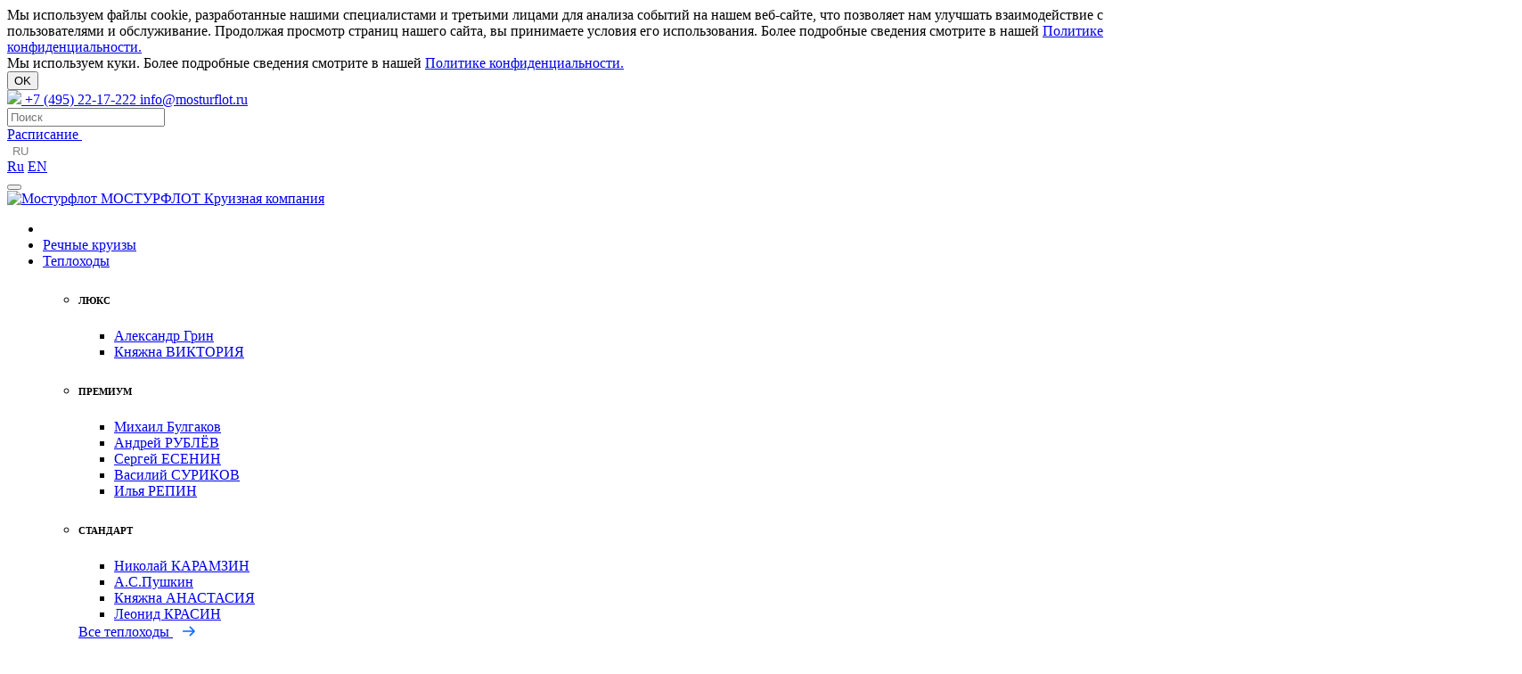

--- FILE ---
content_type: text/html; charset=UTF-8
request_url: https://www.mosturflot.ru/information/service-on-board/pitanie-na-teplokhodakh-kompanii-mosturflot/
body_size: 14006
content:
<!DOCTYPE html>
<html lang="ru">
<head>
    <meta http-equiv="Content-Type" content="text/html; charset=UTF-8" />
<meta name="robots" content="index, follow" />
<meta name="keywords" content="Речные круизы на теплоходе из Москвы и Санкт-Петербурга - речные круизы по России от туроператора - МОСТУРФЛОТ" />
<meta name="description" content="Речные круизы на теплоходе из Москвы и Санкт-Петербурга - речные круизы по России от туроператора - МОСТУРФЛОТ" />
<link href="/bitrix/cache/css/s1/mosturflot/page_dd5f117a31b0ad21eab89f9937575ddb/page_dd5f117a31b0ad21eab89f9937575ddb_v1.css?1757530780425" type="text/css"  rel="stylesheet" />
<link href="/bitrix/cache/css/s1/mosturflot/template_4cc97fd9195bcdf548bd53344c3fe07d/template_4cc97fd9195bcdf548bd53344c3fe07d_v1.css?17575307601320" type="text/css"  data-template-style="true" rel="stylesheet" />
<script>if(!window.BX)window.BX={};if(!window.BX.message)window.BX.message=function(mess){if(typeof mess==='object'){for(let i in mess) {BX.message[i]=mess[i];} return true;}};</script>
<script>(window.BX||top.BX).message({"JS_CORE_LOADING":"Загрузка...","JS_CORE_NO_DATA":"- Нет данных -","JS_CORE_WINDOW_CLOSE":"Закрыть","JS_CORE_WINDOW_EXPAND":"Развернуть","JS_CORE_WINDOW_NARROW":"Свернуть в окно","JS_CORE_WINDOW_SAVE":"Сохранить","JS_CORE_WINDOW_CANCEL":"Отменить","JS_CORE_WINDOW_CONTINUE":"Продолжить","JS_CORE_H":"ч","JS_CORE_M":"м","JS_CORE_S":"с","JSADM_AI_HIDE_EXTRA":"Скрыть лишние","JSADM_AI_ALL_NOTIF":"Показать все","JSADM_AUTH_REQ":"Требуется авторизация!","JS_CORE_WINDOW_AUTH":"Войти","JS_CORE_IMAGE_FULL":"Полный размер"});</script>

<script src="/bitrix/js/main/core/core.min.js?1752824127230432"></script>

<script>BX.Runtime.registerExtension({"name":"main.core","namespace":"BX","loaded":true});</script>
<script>BX.setJSList(["\/bitrix\/js\/main\/core\/core_ajax.js","\/bitrix\/js\/main\/core\/core_promise.js","\/bitrix\/js\/main\/polyfill\/promise\/js\/promise.js","\/bitrix\/js\/main\/loadext\/loadext.js","\/bitrix\/js\/main\/loadext\/extension.js","\/bitrix\/js\/main\/polyfill\/promise\/js\/promise.js","\/bitrix\/js\/main\/polyfill\/find\/js\/find.js","\/bitrix\/js\/main\/polyfill\/includes\/js\/includes.js","\/bitrix\/js\/main\/polyfill\/matches\/js\/matches.js","\/bitrix\/js\/ui\/polyfill\/closest\/js\/closest.js","\/bitrix\/js\/main\/polyfill\/fill\/main.polyfill.fill.js","\/bitrix\/js\/main\/polyfill\/find\/js\/find.js","\/bitrix\/js\/main\/polyfill\/matches\/js\/matches.js","\/bitrix\/js\/main\/polyfill\/core\/dist\/polyfill.bundle.js","\/bitrix\/js\/main\/core\/core.js","\/bitrix\/js\/main\/polyfill\/intersectionobserver\/js\/intersectionobserver.js","\/bitrix\/js\/main\/lazyload\/dist\/lazyload.bundle.js","\/bitrix\/js\/main\/polyfill\/core\/dist\/polyfill.bundle.js","\/bitrix\/js\/main\/parambag\/dist\/parambag.bundle.js"]);
</script>
<script>(window.BX||top.BX).message({"LANGUAGE_ID":"ru","FORMAT_DATE":"DD.MM.YYYY","FORMAT_DATETIME":"DD.MM.YYYY HH:MI:SS","COOKIE_PREFIX":"BITRIX_SM","SERVER_TZ_OFFSET":"10800","UTF_MODE":"Y","SITE_ID":"s1","SITE_DIR":"\/","USER_ID":"","SERVER_TIME":1763293612,"USER_TZ_OFFSET":0,"USER_TZ_AUTO":"Y","bitrix_sessid":"08cc53c81c3012693ff98fe0be969513"});</script>


<script>BX.setJSList(["\/local\/templates\/mosturflot\/components\/bitrix\/menu\/top\/script.js","\/local\/components\/mosturflot\/form\/templates\/subscribe\/script.js"]);</script>
<script>BX.setCSSList(["\/local\/templates\/mosturflot\/components\/bitrix\/news\/service-on-board\/bitrix\/news.detail\/.default\/style.css","\/local\/templates\/mosturflot\/styles.css"]);</script>
<script>
					(function () {
						"use strict";

						var counter = function ()
						{
							var cookie = (function (name) {
								var parts = ("; " + document.cookie).split("; " + name + "=");
								if (parts.length == 2) {
									try {return JSON.parse(decodeURIComponent(parts.pop().split(";").shift()));}
									catch (e) {}
								}
							})("BITRIX_CONVERSION_CONTEXT_s1");

							if (cookie && cookie.EXPIRE >= BX.message("SERVER_TIME"))
								return;

							var request = new XMLHttpRequest();
							request.open("POST", "/bitrix/tools/conversion/ajax_counter.php", true);
							request.setRequestHeader("Content-type", "application/x-www-form-urlencoded");
							request.send(
								"SITE_ID="+encodeURIComponent("s1")+
								"&sessid="+encodeURIComponent(BX.bitrix_sessid())+
								"&HTTP_REFERER="+encodeURIComponent(document.referrer)
							);
						};

						if (window.frameRequestStart === true)
							BX.addCustomEvent("onFrameDataReceived", counter);
						else
							BX.ready(counter);
					})();
				</script>



<script  src="/bitrix/cache/js/s1/mosturflot/template_9721c3ee479b22da78fb527228455482/template_9721c3ee479b22da78fb527228455482_v1.js?17575307603313"></script>

    <meta name="viewport" content="width=device-width, initial-scale=1.0">
    <meta name="msapplication-TileColor" content="#FFFFFF">
    <meta name="msapplication-TileImage" content="/favicon144.png">
    <meta name="yandex-verification" content="fee7bfba48fd854b"/>
    <link rel="icon" type="image/x-icon" href="/favicon.ico">
    <link rel="icon" type="image/x-icon" sizes="16x16 32x32" href="/favicon.ico">
    <!-- Chrome for Android -->
    <link rel="icon" sizes="192x192" href="/favicon192.png">
    <!-- For iPhone 6+ downscaled for other devices -->
    <link rel="apple-touch-icon" sizes="180x180" href="/favicon180.png">
    <title>Питание на теплоходах компании «Мостурфлот»</title>
        <script defer
            src="/local/mosturflot-frontend/dist/public/js/plugins.js?v=1762953872"></script>
    <script defer
            src="/local/mosturflot-frontend/dist/public/js/chunk-vendors.js?v=1762953872"></script>
    <script defer src="/local/mosturflot-frontend/dist/public/js/main.js?v=1762953872"></script>
    </head>
<body>
  <script>
      // window.onload = function () {
      //     let preloaderEl = document.getElementById('mtf__preloader');
      //     preloaderEl.classList.add('preloader__hidden');
      //     preloaderEl.classList.remove('preloader__visible');
      // }
      document.addEventListener("DOMContentLoaded", () => {
          let privacyPolicy = document.getElementById('privacyPolicy');
          if(privacyPolicy){
              privacyPolicy.style.display = 'block';
          }
          if (localStorage.getItem('privacyPolicy')) {
              privacyPolicy.style.display = 'none'
          } else {
              let btnCookie = document.getElementById('btn_cookiesID');
              btnCookie.addEventListener('click', () => {
                  localStorage.setItem('privacyPolicy', true);
                  privacyPolicy.style.display = 'none'
              })
          }
      })
  </script>
  <!--<div id="mtf__preloader" class="preloader__visible"></div>-->
    <div data-nosnippet="true" class="policy__document" id="privacyPolicy" style="display: none">
        <noindex>
            <div class="container-fluid content__cookies">
            <div class="cookies__text">
                Мы используем файлы cookie, разработанные нашими специалистами и третьими лицами для анализа событий
                на нашем веб-сайте, что позволяет нам улучшать взаимодействие с пользователями и обслуживание. Продолжая
                просмотр
                страниц нашего сайта, вы принимаете условия его использования. Более подробные сведения смотрите в нашей
                <a href="https://wp.mosturflot.ru/privacy-policy"
                   class="link__cookies"
                   target="_blank"
                   rel="noopener noreferrer"
                >
                    Политике конфиденциальности.
                </a>
            </div>
            <div class="cookies__mob">
                Мы используем куки. Более подробные сведения смотрите в нашей
                <a href="https://wp.mosturflot.ru/privacy-policy" class="link__cookies" target="_blank"
                   rel="noopener noreferrer">
                  Политике конфиденциальности.
                </a>
            </div>
              <div class="button_cookies">
                <button id="btn_cookiesID" class="btn__cookies" type="button">OK</button>
              </div>
            </div>
        </noindex>
    </div>
  <header class="header  w-100 d-flex align-items-center  header__white">
    <nav class="navbar navbar-expand-lg w-100">
      <div class="d-flex flex-column w-100" id="mainMenu">
        <div class="menu__top bg-white d-inline-flex w-100 justify-content-center align-items-center"
             id="topMenu">
          <div class="d-flex w-100 justify-content-lg-between align-items-center">
            <div class="d-inline-flex align-items-sm-center search-menu__call" id="topMenuLeft">
              <a class="navbar__link" href="tel:+7 (495) 22-17-222">
                <img class="d-lg-none"
                     src="/local/mosturflot-frontend/src/assets/img/header-new/phone-icon.svg">
                <span class="fs-sm-11 mr-sm-9 d-none d-lg-flex text-nowrap">+7 (495) 22-17-222</span>
                            </a>
                            <a class="navbar__link mr-sm-9 fs-sm-11 d-none d-lg-flex"
                               href="mailto: info@mosturflot.ru">info@mosturflot.ru</a>
                            <div class="temp__message align-items-center d-none d-md-none d-xl-flex topMainMenuTemp" id="topMenu">
                            </div>
                        </div>
                        <div class="d-inline-flex align-items-sm-center" id="topMenuRight">
                            <div class="search-wrap mr-sm-9">
                                <form class="h-100" action="/search/" method="GET">
                                    <input type="text" name="q" class="search-input" placeholder="Поиск">
                                </form>
                                <span class="fa fa-search"></span>
                            </div>
                            <a href="/river-cruises/" class="navbar__link fs-sm-11 d-flex mr-sm-9 align-items-center"
                               id="scheduleMenu">
                                Расписание                                <img style="width: 12px; height: 12px; margin-left: 6px"
                                     src="/local/mosturflot-frontend/src/assets/img/header-new/schedule-icon.svg">
                            </a>
                            <link href='/local/mosturflot-frontend/dist/public/css/authForm.css' rel='stylesheet'>
<div id="authFormApp"></div>
<script defer src='/local/mosturflot-frontend/dist/public/js/authForm.js?v=1762953872'></script>
                            <div class="dropdown d-inline-flex">
                                <button disabled class="navbar__link fs-sm-11 text-uppercase ml-15 align-self-center"
                                        style="background: none;border: none;font-weight: 500; color: gray"
                                        type="button"
                                        id="dropdownLanguage" data-toggle="dropdown" aria-haspopup="true"
                                        aria-expanded="false">
                                    RU                                </button>
                                                                <div class="dropdown-menu dropdown-menu__languages" aria-labelledby="dropdownLanguage">
                                                                            <a class="dropdown-item dropdown-menu__languages-item"
                                           href="/information/service-on-board/pitanie-na-teplokhodakh-kompanii-mosturflot/">Ru</a>
                                                                                <a class="dropdown-item dropdown-menu__languages-item"
                                           href="/en/information/service-on-board/pitanie-na-teplokhodakh-kompanii-mosturflot/">EN</a>
                                                                        </div>
                            </div>
                        </div>
                        <button class="navbar-toggler d-flex d-lg-none p-0 ml-3" type="button" data-toggle="collapse"
                                data-target="#navbarSupportedContent" aria-controls="navbarSupportedContent"
                                aria-expanded="false" aria-label="Toggle navigation" id="burgerButton">
                            <span class="navbar-toggler-icon"></span>
                        </button>
                    </div>
                </div>
<!--                <div class="swiperEffectBackground"></div>-->
                <div class="menu__bottom d-lg-flex d-none align-items-center flex-row justify-content-between w-100"
                     id="bottomMenu">
                    <div class="logoBottom p-0" id="logoBottom">
                        <a class="w-100 navbar-brand d-inline-flex align-items-center search-menu__logo" href="/">
                            <img class="nav__logo-icon" src="/local/mosturflot-frontend/src/assets/img/header/logo.png"
                                 alt="Мостурфлот" height="45">
                            <span class="d-flex flex-column align-items-center">
                        <span class="nav__logo-title">МОСТУРФЛОТ</span>
                        <span class="nav__logo-subtitle">Круизная компания</span>
                    </span>
                        </a>
                    </div>
                  <div class="dropdownBottom p-0 col-9" id="dropdownBottom">
                        
    <ul class="navbar-nav d-inline-flex me-auto mr-sm-0 mb-2 mb-lg-0 w-100 justify-content-between">
        <li id="liSchedule" class="d-flex flex-row justify-content-between px-1 py-3"></li>
	<li class="nav-item dropdown">
        <a class="nav-link  collapsed"  href="/river-cruises/" >Речные круизы</a>
        </li>
	<li class="nav-item dropdown">
        <a class="nav-link dropdown-toggle collapsed"  href="/ships/" id="dropdown-ships" role="button" data-toggle="collapse" data-target="#dropdown01-ships" aria-expanded="false">Теплоходы</a>
                    <div class="wrapperDropDown" id="dropdown01-ships">
        <ul class="dropdown-menu  dropdown-ships" aria-labelledby="dropdown-ships">
	<div class="row pb-2">
    <div class="navigationMenuList">
                    <li>
                <h6 class="dropdown-item dropdown-item-subtitle mb-sm-3">ЛЮКС</h6>
                <ul>
                                            <li>
                            <a class="dropdown-item text-gray fs-sm-8 mb-sm-2  "
                               href="/ships/5/">
                                Александр Грин                            </a>
                        </li>
                                                <li>
                            <a class="dropdown-item text-gray fs-sm-8 mb-sm-2  "
                               href="/ships/3/">
                                Княжна ВИКТОРИЯ                            </a>
                        </li>
                                        </ul>
            </li>
                        <li>
                <h6 class="dropdown-item dropdown-item-subtitle mb-sm-3">ПРЕМИУМ</h6>
                <ul>
                                            <li>
                            <a class="dropdown-item text-gray fs-sm-8 mb-sm-2  "
                               href="/ships/7/">
                                Михаил Булгаков                            </a>
                        </li>
                                                <li>
                            <a class="dropdown-item text-gray fs-sm-8 mb-sm-2  "
                               href="/ships/2/">
                                Андрей РУБЛЁВ                            </a>
                        </li>
                                                <li>
                            <a class="dropdown-item text-gray fs-sm-8 mb-sm-2  "
                               href="/ships/1/">
                                Сергей ЕСЕНИН                            </a>
                        </li>
                                                <li>
                            <a class="dropdown-item text-gray fs-sm-8 mb-sm-2  "
                               href="/ships/8/">
                                Василий СУРИКОВ                            </a>
                        </li>
                                                <li>
                            <a class="dropdown-item text-gray fs-sm-8 mb-sm-2  "
                               href="/ships/9/">
                                Илья РЕПИН                            </a>
                        </li>
                                        </ul>
            </li>
                        <li>
                <h6 class="dropdown-item dropdown-item-subtitle mb-sm-3">СТАНДАРТ</h6>
                <ul>
                                            <li>
                            <a class="dropdown-item text-gray fs-sm-8 mb-sm-2  "
                               href="/ships/10/">
                                Николай КАРАМЗИН                            </a>
                        </li>
                                                <li>
                            <a class="dropdown-item text-gray fs-sm-8 mb-sm-2  "
                               href="/ships/12/">
                                А.С.Пушкин                            </a>
                        </li>
                                                <li>
                            <a class="dropdown-item text-gray fs-sm-8 mb-sm-2  "
                               href="/ships/13/">
                                Княжна  АНАСТАСИЯ                            </a>
                        </li>
                                                <li>
                            <a class="dropdown-item text-gray fs-sm-8 mb-sm-2  "
                               href="/ships/14/">
                                Леонид КРАСИН                            </a>
                        </li>
                                        </ul>
            </li>
                            <li style="display: flex; align-items: flex-end">
                    <a class="dropdown-item d-flex align-text-end all-news mt-5" href="/ships/">Все
                        теплоходы
                        <svg width="30" height="16" viewBox="-3 -2 16 16" fill="none"
                             xmlns="http://www.w3.org/2000/svg">
                            <path d="M13.3516 8H1.67751" stroke="#0066FF" stroke-width="1.5" stroke-linecap="round"
                                  stroke-linejoin="round"/>
                            <path d="M9.28595 12.714L14 8L9.28595 3.28595" stroke="#0066FF" stroke-width="1.5"
                                  stroke-linecap="round" stroke-linejoin="round"/>
                        </svg>
                    </a>
                </li>
                <li>

                </li>
                            <li>
                <h6 class="dropdown-item dropdown-item-subtitle mb-sm-3">ВИНТАЖ</h6>
                <ul>
                                            <li>
                            <a class="dropdown-item text-gray fs-sm-8 mb-sm-2  "
                               href="/ships/11/">
                                И.А. КРЫЛОВ                            </a>
                        </li>
                                                <li>
                            <a class="dropdown-item text-gray fs-sm-8 mb-sm-2  "
                               href="/ships/79/">
                                СЕРГЕЙ ОБРАЗЦОВ                            </a>
                        </li>
                                        </ul>
            </li>
                        <li>
                <h6 class="dropdown-item dropdown-item-subtitle mb-sm-3"></h6>
                <ul>
                                            <li>
                            <a class="dropdown-item text-gray fs-sm-8 mb-sm-2  d-none"
                               href="/ships/146/">
                                Как зимуют теплоходы                            </a>
                        </li>
                                        </ul>
            </li>
                    <div class="clearfix"></div>
    </div>
</div>
        </ul>
        </div>
                </li>
	<li class="nav-item dropdown">
        <a class="nav-link  collapsed"  href="/certificates/" >Подарочные сертификаты</a>
        </li>
	<li class="nav-item dropdown">
        <a class="nav-link dropdown-toggle collapsed"  href="/about/" id="dropdown-about" role="button" data-toggle="collapse" data-target="#dropdown01-about" aria-expanded="false">О компании</a>
                    <div class="wrapperDropDown" id="dropdown01-about">
        <ul class="dropdown-menu  dropdown-about" aria-labelledby="dropdown-about">
							<li><a class="dropdown-item" href="/about/">Общие сведения</a></li>
					<li><a class="dropdown-item" href="/about/projects/">Проекты</a></li>
					<li><a class="dropdown-item" href="/about/our-awards/">Наши награды</a></li>
					<li><a class="dropdown-item" href="/about/security/">Безопасность</a></li>
					<li><a class="dropdown-item" href="/about/career/">Карьера</a></li>
					<li><a class="dropdown-item" href="/about/form/">Анкета</a></li>
					<li><a class="dropdown-item" href="/information/reviews/">Отзывы</a></li>
					<li><a class="dropdown-item" href="/about/smi/">СМИ о нас</a></li>
		        </ul>
        </div>
                </li>
	<li class="nav-item dropdown">
        <a class="nav-link dropdown-toggle collapsed"  href="/news/" id="dropdown-news" role="button" data-toggle="collapse" data-target="#dropdown01-news" aria-expanded="false">Новости</a>
                    <div class="wrapperDropDown" id="dropdown01-news">
        <ul class="dropdown-menu  dropdown-news" aria-labelledby="dropdown-news">
	
    <li>
        <a class="sub-menu__item dropdown-news__title" href="/news/priglashaem-v-stsenicheskoe-plavanie-kotoroe-v-2026-godu-pozvolit-vam-stat-zritelem-grandioznogo-pre/">
            Приглашаем в сценическое плавание, которое в 2026 году позволит вам стать зрителем грандиозного представления самой природы!        </a>
        <p class="dropdown-news__date">31 октября 2025</p>
        <hr class="mt-sm-1 mb-sm-2 my-3 bg-gray">    </li>
        <li>
        <a class="sub-menu__item dropdown-news__title" href="/news/priglashaem-v-mini-kruizy-2026-goda/">
            Приглашаем в мини-круизы 2026 года!        </a>
        <p class="dropdown-news__date">28 октября 2025</p>
        <hr class="mt-sm-1 mb-sm-2 my-3 bg-gray">    </li>
        <li>
        <a class="sub-menu__item dropdown-news__title" href="/news/volga-zolotaya-osen-i-muzyka-kotoraya-otzyvaetsya-v-dushe/">
            Волга, золотая осень и музыка, которая отзывается в душе!        </a>
        <p class="dropdown-news__date">11 октября 2025</p>
        <hr class="mt-sm-1 mb-sm-2 my-3 bg-gray">    </li>
        <li>
        <a class="sub-menu__item dropdown-news__title" href="/news/ne-otkladyvayte-mechtu-na-potom-vospolzuytes-vygodoy-rannego-bronirovaniya/">
            Не откладывайте мечту на потом — воспользуйтесь преимуществами раннего бронирования!        </a>
        <p class="dropdown-news__date">24 сентября 2025</p>
            </li>
    <li>
    <a class="dropdown-item all-news mt-4" href="/news/">Все новости</a>
    <a class="dropdown-item all-news mt-4" href="/news/?type=content_news_t2">Изменения в расписании</a>
    <a class="dropdown-item all-news mt-4" href="/news/?type=content_news_t1">Акции</a>
</li>
        </ul>
        </div>
                </li>
	<li class="nav-item dropdown">
        <a class="nav-link dropdown-toggle collapsed" aria-current="page" href="/information/" id="dropdown-informations" role="button" data-toggle="collapse" data-target="#dropdown01-informations" aria-expanded="false">Информация</a>
                    <div class="wrapperDropDown" id="dropdown01-informations">
        <ul class="dropdown-menu  dropdown-informations" aria-labelledby="dropdown-informations">
							<li><a class="dropdown-item" href="/information/service-on-board/pervyy-raz-v-kruiz-sovety-novichkam/">Советы новичкам</a></li>
					<li><a class="dropdown-item" href="/information/about-ships/">О теплоходах</a></li>
					<li><a class="dropdown-item" href="/information/booking-and-payment/">Бронирование и оплата</a></li>
					<li><a class="dropdown-item" href="/information/for-clients/">Клиентам</a></li>
					<li><a class="dropdown-item" href="/information/service-on-board/">Сервис на борту</a></li>
					<li><a class="dropdown-item" href="/information/about-cruises/">О круизах</a></li>
					<li><a class="dropdown-item" href="/information/discounts/">Скидки</a></li>
					<li><a class="dropdown-item" href="/information/for-agents/">Для агентов</a></li>
					<li><a class="dropdown-item" href="/information/service-on-board/korporativnye-kruizy/">Корпоративные круизы</a></li>
					<li><a class="dropdown-item" href="/electronic-scoreboard/">Электронное табло</a></li>
		        </ul>
        </div>
                </li>
	<li class="nav-item dropdown">
        <a class="nav-link dropdown-toggle collapsed"  href="/contacts/" id="dropdown-contacts" role="button" data-toggle="collapse" data-target="#dropdown01-contacts" aria-expanded="false">Контакты</a>
                    <div class="wrapperDropDown" id="dropdown01-contacts">
        <ul class="dropdown-menu  dropdown-contacts" aria-labelledby="dropdown-contacts">
	
    <li><a class="dropdown-item" href="/contacts/ofis-na-belorusskoy/">Офис на Белорусской</a></li>
        <li><a class="dropdown-item" href="/contacts/ofis-na-taganskoy/">Офис на Таганской</a></li>
        <li><a class="dropdown-item" href="/contacts/ofis-v-g-sankt-peterburg/">Офис в Санкт-Петербурге</a></li>
        <li><a class="dropdown-item" href="/contacts/severnyy-rechnoy-vokzal/">Северный речной вокзал</a></li>
        <li><a class="dropdown-item" href="/contacts/yuzhnyy-rechnoy-vokzal/">Южный речной вокзал</a></li>
        <li><a class="dropdown-item" href="/contacts/press-sluzhba/">Пресс-служба</a></li>
    
<li><a class="dropdown-item text-gray" href="mailto:info@mosturflot.ru">info@mosturflot.ru</a></li>

<li>
    <span class="dropdown-item footer__social social">
    <a class="sub-menu__item" href="https://vk.com/mosturflot">
        <svg width="24" height="14" viewBox="0 0 24 14" fill="none" xmlns="http://www.w3.org/2000/svg"><path d="M19.9157 8.028C19.5277 7.538 19.6387 7.32 19.9157 6.882C19.9207 6.877 23.1238 2.451 23.4538 0.95L23.4558 0.949C23.6198 0.402 23.4558 0 22.6628 0H20.0387C19.3707 0 19.0627 0.345 18.8977 0.731C18.8977 0.731 17.5616 3.929 15.6715 6.002C15.0615 6.601 14.7795 6.793 14.4465 6.793C14.2825 6.793 14.0275 6.601 14.0275 6.054V0.949C14.0275 0.293 13.8405 0 13.2875 0H9.16132C8.7423 0 8.49329 0.306 8.49329 0.591C8.49329 1.213 9.43833 1.356 9.53633 3.106V6.903C9.53633 7.735 9.38533 7.888 9.05031 7.888C8.15828 7.888 5.99321 4.677 4.71016 1.002C4.45115 0.289 4.19815 0.000999928 3.52512 0.000999928H0.900031C0.151005 0.000999928 0 0.346 0 0.732C0 1.414 0.892031 4.805 4.14814 9.285C6.31822 12.343 9.37433 14 12.1544 14C13.8255 14 14.0295 13.632 14.0295 12.999C14.0295 10.077 13.8785 9.801 14.7155 9.801C15.1035 9.801 15.7715 9.993 17.3316 11.468C19.1147 13.217 19.4077 14 20.4057 14H23.0298C23.7778 14 24.1568 13.632 23.9388 12.906C23.4398 11.379 20.0677 8.238 19.9157 8.028Z" fill="#6C6C70"></path></svg>    </a>
        <a class="sub-menu__item" href="https://t.me/mosturflot">
        <svg width="17" height="14" viewBox="0 0 17 14" fill="none" xmlns="http://www.w3.org/2000/svg"><path d="M6.67066 9.22694L6.38945 13.1357C6.79179 13.1357 6.96604 12.9649 7.17501 12.7598L9.06134 10.9783L12.97 13.807C13.6869 14.2018 14.1919 13.9939 14.3853 13.1553L16.951 1.27498L16.9517 1.27428C17.179 0.227083 16.5684 -0.182415 15.87 0.0744835L0.789228 5.78015C-0.240005 6.17495 -0.224421 6.74195 0.614266 6.99885L4.46982 8.18394L13.4255 2.64627C13.847 2.37047 14.2302 2.52307 13.915 2.79887L6.67066 9.22694Z" fill="#6C6C70"></path></svg>    </a>
        <a class="sub-menu__item" href="https://youtube.com/mosturflot">
        <svg width="20" height="14" viewBox="0 0 20 14" fill="none" xmlns="http://www.w3.org/2000/svg"><path d="M19.5834 2.19067C19.353 1.33405 18.6776 0.658786 17.8212 0.428126C16.2564 0 9.99749 0 9.99749 0C9.99749 0 3.73878 0 2.17407 0.411894C1.33405 0.64231 0.642188 1.33417 0.411772 2.19067C0 3.75525 0 7 0 7C0 7 0 10.2611 0.411772 11.8093C0.642432 12.6658 1.31757 13.3411 2.17419 13.5718C3.75525 14 9.99773 14 9.99773 14C9.99773 14 16.2564 14 17.8212 13.5881C18.6778 13.3576 19.353 12.6823 19.5837 11.8258C19.9953 10.2611 19.9953 7.01648 19.9953 7.01648C19.9953 7.01648 20.0118 3.75525 19.5834 2.19067ZM8.00478 9.99761V4.00239L13.2094 7L8.00478 9.99761Z" fill="#6C6C70"></path></svg>    </a>
        <a class="sub-menu__item" href="https://ok.ru/mosturflot">
        <svg width="11" height="14" viewBox="0 0 11 14" fill="none" xmlns="http://www.w3.org/2000/svg"><path d="M1.14341 7.51357C0.734745 8.21649 1.19874 8.5525 2.25741 9.1265C3.15741 9.61301 4.40074 9.79093 5.19941 9.86209C4.87208 10.1374 6.37208 8.87508 2.05208 12.511C1.13608 13.2793 2.61074 14.5119 3.52608 13.76L6.00408 11.6687C6.95274 12.4673 7.86208 13.2326 8.48208 13.7629C9.39808 14.5177 10.8721 13.2956 9.96608 12.514C9.89808 12.4574 6.60808 9.69584 6.80874 9.86501C7.61741 9.79384 8.84208 9.60543 9.73141 9.12942L9.73074 9.12884C10.7894 8.55191 11.2534 8.21649 10.8507 7.51357C10.6074 7.11456 9.95141 6.78089 9.07808 7.35781C9.07808 7.35781 7.89875 8.14824 5.99675 8.14824C4.09408 8.14824 2.91541 7.35781 2.91541 7.35781C2.04274 6.77797 1.38408 7.11456 1.14341 7.51357Z" fill="#6C6C70"></path><path d="M5.99538 7.08293C8.31405 7.08293 10.2074 5.49741 10.2074 3.54555C10.2074 1.58552 8.31405 0 5.99538 0C3.67605 0 1.78271 1.58552 1.78271 3.54555C1.78271 5.49741 3.67605 7.08293 5.99538 7.08293ZM5.99538 1.79611C7.13472 1.79611 8.06405 2.57837 8.06405 3.54555C8.06405 4.50456 7.13472 5.28682 5.99538 5.28682C4.85605 5.28682 3.92671 4.50456 3.92671 3.54555C3.92605 2.57779 4.85538 1.79611 5.99538 1.79611Z" fill="#6C6C70"></path></svg>    </a>
    </span>
</li>
        </ul>
        </div>
                </li>
</ul>
                    </div>
                </div>
                <div class="collapse navbar-collapse px-1" id="navbarSupportedContent">
                </div>
            </div>
        </nav>
    </header>
        <div id="basketApp"></div>
    <script defer src='/local/mosturflot-frontend/dist/public/js/basket.js?v=1762953872'></script>
    <main class="compare flex-grow-1 container-mt bg-light-2 main_spa_procedures">
    <section class="container-fluid">
        <div class="breadcrumb__container d-lg-block d-none" itemscope itemtype="http://schema.org/BreadcrumbList"><ol class="breadcrumb">
			<li class="breadcrumb-item" id="bx_breadcrumb_0" itemprop="itemListElement" itemscope itemtype="http://schema.org/ListItem">
				<meta itemprop="position" content="1" />
				<a href="/" title="Главная" itemprop="item">
					<span itemprop="name">Главная</span>
				</a>
			</li>
			<li class="breadcrumb-item" id="bx_breadcrumb_1" itemprop="itemListElement" itemscope itemtype="http://schema.org/ListItem">
				<meta itemprop="position" content="2" />
				<a href="/information/service-on-board/" title="Сервис на борту" itemprop="item">
					<span itemprop="name">Сервис на борту</span>
				</a>
			</li>
			<li class="breadcrumb-item active">
				<span>Питание на теплоходах компании «Мостурфлот»</span>
			</li></ol></div>        <h1 class="title ps-sm-0 ps-3 mb-3 mb-sm-5 mb-lg-9 pt-5 pt-sm-7 mt-12 mt-md-0
        ">
            Питание на теплоходах компании «Мостурфлот»        </h1>
    </section>
    
<section class="container-fluid mt-5 pb-5">
    <div class="row">
        <div class="col-md-12">
                        <h3><br>
<span style="color: #ffffff;"> </span></h3>
<span style="color: #ffffff;"> </span><span style="font-size: 12pt; color: #ffffff;"> </span><span style="color: #ffffff;"> </span>
<p class="has-text-align-right">
	<span style="color: #ffffff;"> </span><span style="font-size: 12pt; color: #ffffff;">Вкусные нотки круиза… </span><span style="color: #ffffff;"> </span>
</p>
<span style="color: #ffffff;"> </span><span style="font-size: 12pt; color: #ffffff;"> </span><figure class="wp-block-image size-large"><br>
<span style="color: #ffffff;"> </span></figure><span style="font-size: 12pt; color: #ffffff;"> </span><span style="color: #ffffff;"> </span>
<p>
	<span style="color: #ffffff;"> </span><span style="font-size: 12pt; color: #ffffff;">Специалистами службы питания ПАО «Московское речное пароходство»&nbsp; разработано огромное число вкусных и разнообразных блюд Русской, Европейской и этнической кухни, специально для приготовления и подачи в ресторанах теплоходов.</span><span style="color: #ffffff;"> </span>
</p>
<span style="color: #ffffff;"> </span><span style="font-size: 12pt; color: #ffffff;"> </span><span style="color: #ffffff;"> </span>
<p>
	<span style="color: #ffffff;"> </span><span style="font-size: 12pt; color: #ffffff;"> Меню единое для всех теплоходов нашей компании одного класса, но сочетание блюд по дням может отличаться в зависимости от продолжительности, сроков круиза и маршрута. В рейсах любой продолжительности на выбор предлагается ассортимент блюд с заказом на следующий день. При подаче меню для выбора блюд на теплоходе Вам также будет предоставлена информация о калорийности каждого блюда. </span><span style="color: #ffffff;"> </span>
</p>
<span style="color: #ffffff;"> </span><span style="font-size: 12pt; color: #ffffff;"> </span><span style="color: #ffffff;"> </span>
<p>
	<span style="color: #ffffff;"> </span><span style="font-size: 12pt; color: #ffffff;">* Если у Вас есть строгое ограничение по диете, пищевая аллергия на некоторые компоненты пищи или религиозные ограничения, предупредите менеджера по продаже путевок и метрдотеля ресторана теплохода. Предлагается также детское меню.</span><span style="color: #ffffff;"> </span>
</p>
<span style="color: #ffffff;"> </span><span style="font-size: 12pt; color: #ffffff;"> </span><span style="color: #ffffff;"> </span>
<ul>
	<li style="color: #ffffff;"><span style="font-size: 12pt;">Услугу </span><span style="font-size: 12pt;"><a href="https://www.mosturflot.ru/information/service-on-board/zavtrak-v-kayutu/">«Завтрак в каюту»</a></span><span style="font-size: 12pt;"> можно заказать на всех теплоходах, за исключением теплоходов класса ВИНТАЖ. На теплоходах класса СТАНДАРТ услуга предоставляется в каютах ЛЮКС и ПОЛУЛЮКС.</span></li>
	<li style="color: #ffffff;"><span style="font-size: 12pt;">«Капитанский ужин» проходит в последний или предпоследний вечер круиза (любой продолжительности). Это наиболее торжественный ужин и на него рекомендуется приходить в вечерней одежде. Капитанский ужин предлагается перед окончанием полного круиза и не предлагается в промежуточных пунктах в случае продажи тура частями.</span><br>
 </li>
	<li style="color: #ffffff;"><span style="font-size: 12pt;">В круизах, проходящих через этно-культурные регионы, национальные республики, в меню включаются блюда из традиционной кухни народов, проживающих в этом регионе.</span></li>
</ul>
<span style="color: #ffffff;"> </span>
<div>
	<span style="color: #ffffff;"> </span><img src="/upload/medialibrary/f18/ni1hd5wbc31orjtmdv9k9cs2i278xfhn/1700_food_1.jpg"><br>
	<span style="color: #ffffff;"> </span>
</div>
<span style="color: #ffffff;"> </span>
<ul>
</ul>
<span style="color: #ffffff;"> </span><span style="font-size: 12pt; color: #ffffff;"> </span><span style="color: #ffffff;"> </span>
<p>
	<span style="color: #ffffff;"> </span><span style="font-size: 12pt; color: #ffffff;">В меню «дней национальной кухни» присутствуют, например, чувашские «шартанчики», «токмач-бульон» — традиционное блюдо гостеприимного татарского застолья, марийский пирог с клюквой «Сукыр кинде» или карельская рыба в молоке «Майтокалакейтто». И еще множество вкусных и необычных национальных кушаний.</span><span style="color: #ffffff;"> </span>
</p>
<span style="color: #ffffff;"> </span><span style="font-size: 12pt; color: #ffffff;"> </span><span style="color: #ffffff;"> </span>
<hr>
<span style="color: #ffffff;"> </span><span style="font-size: 12pt; color: #ffffff;"> </span><span style="color: #ffffff;"> </span>
<p>
	<span style="color: #ffffff;"> </span><span style="font-size: 12pt; color: #ffffff;">В связи с повышенными стандартами питания и подачи блюд в ресторанах на теплоходах класса </span><strong><a href="https://www.mosturflot.ru/riverships"><span style="font-size: 12pt; color: #ffffff;">«ЛЮКС»</span></a><span style="font-size: 12pt; color: #ffffff;"> </span></strong><span style="font-size: 12pt; color: #ffffff;">продолжительность обеда и ужина может быть увеличена до более чем 1 часа.</span><span style="color: #ffffff;"> </span>
</p>
<span style="color: #ffffff;"> </span><span style="font-size: 12pt; color: #ffffff;"> </span><span style="color: #ffffff;"> </span>
<hr>
<span style="color: #ffffff;"> </span><span style="font-size: 12pt; color: #ffffff;"> </span><span style="color: #ffffff;"> </span>
<p>
	<span style="color: #ffffff;"> </span><span style="font-size: 12pt; color: #ffffff;">Комплимент от бармена.</span><span style="color: #ffffff;"> </span>
</p>
<span style="color: #ffffff;"> </span><span style="font-size: 12pt; color: #ffffff;"> </span><span style="color: #ffffff;"> </span>
<p>
	<span style="color: #ffffff;"> </span><span style="font-size: 12pt; color: #ffffff;">На теплоходах классов ЛЮКС, Премиум&nbsp;и Винтаж к каждому ужину Вам будет предложен комплимент от бармена: бокал красного или белого вина, рюмка водки, бокал пива или сока — на Ваш выбор.&nbsp;</span><span style="color: #ffffff;"> </span>
</p>
<span style="color: #ffffff;"> </span><span style="font-size: 12pt; color: #ffffff;"> </span><span style="color: #ffffff;"> </span>
<hr>
<span style="color: #ffffff;"> </span><span style="font-size: 12pt; color: #ffffff;"> </span><span style="color: #ffffff;"> </span>
<p>
	<span style="color: #ffffff;"> </span><span style="font-size: 12pt; color: #ffffff;">Компания оставляет за собой право вносить изменения в организацию питания на борту теплоходов.</span><span style="color: #ffffff;"> </span>
</p>
<span style="color: #ffffff;"> </span><span style="font-size: 12pt; color: #ffffff;"> </span><span style="color: #ffffff;"> </span>
<p class="has-normal-font-size">
 <br>
</p>
 <span style="font-size: 12pt;"> </span>
<div class="wp-block-image">
 <figure class="aligncenter size-large"><br>
 </figure>
</div>
 <span style="font-size: 12pt;"> </span><br>        </div>
    </div>
</section>

    </main>
        <footer class="footer bg-light">
        <div class="container-fluid">
            <div class="row">
                
					            <div class="col-6 col-xl-2">
            <h5 class="footer__title">О компании</h5>
            <div class="footer__menu">
				
						            <a href="/about/" class="footer__menu-link">Общие сведения</a>
				
						            <a href="/about/projects/" class="footer__menu-link">Проекты</a>
				
						            <a href="/about/our-awards/" class="footer__menu-link">Наши награды</a>
				
						            <a href="/about/security/" class="footer__menu-link">Безопасность</a>
				
						            <a href="/about/career/" class="footer__menu-link">Карьера</a>
				
						            <a href="/about/form/" class="footer__menu-link">Анкета</a>
				
						            <a href="/information/reviews/" class="footer__menu-link">Отзывы</a>
				
						            <a href="/about/smi/" class="footer__menu-link">СМИ о нас</a>
				
				            </div>
            </div>
				            <div class="col-6 col-xl-2">
            <h5 class="footer__title">Информация</h5>
            <div class="footer__menu">
				
						            <a href="/information/service-on-board/pervyy-raz-v-kruiz-sovety-novichkam/" class="footer__menu-link">Советы новичкам</a>
				
						            <a href="/information/about-ships/" class="footer__menu-link">О теплоходах</a>
				
						            <a href="/information/booking-and-payment/" class="footer__menu-link">Бронирование и оплата</a>
				
						            <a href="/information/for-clients/" class="footer__menu-link">Клиентам</a>
				
						            <a href="/information/service-on-board/" class="footer__menu-link">Сервис на борту</a>
				
						            <a href="/information/about-cruises/" class="footer__menu-link">О круизах</a>
				
						            <a href="/information/discounts/" class="footer__menu-link">Скидки</a>
				
						            <a href="/information/for-agents/" class="footer__menu-link">Для агентов</a>
				
						            <a href="/information/service-on-board/korporativnye-kruizy/" class="footer__menu-link">Корпоративные круизы</a>
				
						            <a href="/electronic-scoreboard/" class="footer__menu-link">Электронное табло</a>
				
			        </div>
        </div>
	                
<div class="col-12 col-xl-7 order-last order-sm-0">
    <h5 class="footer__title">КОНТАКТЫ</h5>
    <div class="row">
        <div class="col-12 col-sm">
                                <div class="footer__contact">
                        <h6 class="footer__contact-title">
                            Офис на Белорусской                        </h6>
                        <div class="footer__contact-info">
                            <span>ул. 1-я Тверская-Ямская, д.34 </span>
                            <span>
									<a href="" class="link-gray">+7 (495) 22-17-222</a>
								</span>
                            <span>Ежедневно с 09:00 до 21:00 (без обеда).
<br></span>
                        </div>
                    </div>
                                        <div class="footer__contact">
                        <h6 class="footer__contact-title">
                            Офис на Таганской                        </h6>
                        <div class="footer__contact-info">
                            <span>ул. Таганская, д. 2</span>
                            <span>
									<a href="" class="link-gray">+7 (495) 22-17-222</a>
								</span>
                            <span>Ежедневно с 09:00 до 21:00 (без обеда)
<br></span>
                        </div>
                    </div>
                                        <div class="footer__contact">
                        <h6 class="footer__contact-title">
                            Офис в Санкт-Петербурге                        </h6>
                        <div class="footer__contact-info">
                            <span>г. Санкт-Петербург, ул. Маяковского, 2/94</span>
                            <span>
									<a href="" class="link-gray">+7 (812) 22-17-222</a>
								</span>
                            <span>Ежедневно с 09:00 до 21:00 (без обеда)
<br></span>
                        </div>
                    </div>
                            </div>
        <div class="col">
                                <div class="footer__contact">
                        <h6 class="footer__contact-title">
                            Северный речной вокзал                        </h6>
                        <div class="footer__contact-info">
                            <span>Ленинградское шоссе, д. 51</span>
                            <span>
									<a href="" class="link-gray">+7 (495) 22-17-222</a>
								</span>
                            <span>Ежедневно с 09:00 до 21:00 (без обеда)
<br></span>
                        </div>
                    </div>
                                        <div class="footer__contact">
                        <h6 class="footer__contact-title">
                            Южный речной вокзал                        </h6>
                        <div class="footer__contact-info">
                            <span>проспект Андропова, д. 11 к.2</span>
                            <span>
									<a href="" class="link-gray">+7 (495) 22-17-222</a>
								</span>
                            <span>Ежедневно с 09:00 до 20:00 (без обеда)
<br></span>
                        </div>
                    </div>
                                        <div class="footer__contact">
                        <h6 class="footer__contact-title">
                            Пресс-служба                        </h6>
                        <div class="footer__contact-info">
                            <span>
                                 <a href="" class="link-gray"> info@mosturflot.ru</a>
                             </span>
                        </div>
                    </div>
                    
            <div class="footer__contact footer__social social">
                                    <a class="sub-menu__item" href="https://vk.com/mosturflot">
                        <svg width="24" height="14" viewBox="0 0 24 14" fill="none" xmlns="http://www.w3.org/2000/svg"><path d="M19.9157 8.028C19.5277 7.538 19.6387 7.32 19.9157 6.882C19.9207 6.877 23.1238 2.451 23.4538 0.95L23.4558 0.949C23.6198 0.402 23.4558 0 22.6628 0H20.0387C19.3707 0 19.0627 0.345 18.8977 0.731C18.8977 0.731 17.5616 3.929 15.6715 6.002C15.0615 6.601 14.7795 6.793 14.4465 6.793C14.2825 6.793 14.0275 6.601 14.0275 6.054V0.949C14.0275 0.293 13.8405 0 13.2875 0H9.16132C8.7423 0 8.49329 0.306 8.49329 0.591C8.49329 1.213 9.43833 1.356 9.53633 3.106V6.903C9.53633 7.735 9.38533 7.888 9.05031 7.888C8.15828 7.888 5.99321 4.677 4.71016 1.002C4.45115 0.289 4.19815 0.000999928 3.52512 0.000999928H0.900031C0.151005 0.000999928 0 0.346 0 0.732C0 1.414 0.892031 4.805 4.14814 9.285C6.31822 12.343 9.37433 14 12.1544 14C13.8255 14 14.0295 13.632 14.0295 12.999C14.0295 10.077 13.8785 9.801 14.7155 9.801C15.1035 9.801 15.7715 9.993 17.3316 11.468C19.1147 13.217 19.4077 14 20.4057 14H23.0298C23.7778 14 24.1568 13.632 23.9388 12.906C23.4398 11.379 20.0677 8.238 19.9157 8.028Z" fill="#6C6C70"></path></svg>                    </a>
                                        <a class="sub-menu__item" href="https://t.me/mosturflot">
                        <svg width="17" height="14" viewBox="0 0 17 14" fill="none" xmlns="http://www.w3.org/2000/svg"><path d="M6.67066 9.22694L6.38945 13.1357C6.79179 13.1357 6.96604 12.9649 7.17501 12.7598L9.06134 10.9783L12.97 13.807C13.6869 14.2018 14.1919 13.9939 14.3853 13.1553L16.951 1.27498L16.9517 1.27428C17.179 0.227083 16.5684 -0.182415 15.87 0.0744835L0.789228 5.78015C-0.240005 6.17495 -0.224421 6.74195 0.614266 6.99885L4.46982 8.18394L13.4255 2.64627C13.847 2.37047 14.2302 2.52307 13.915 2.79887L6.67066 9.22694Z" fill="#6C6C70"></path></svg>                    </a>
                                        <a class="sub-menu__item" href="https://youtube.com/mosturflot">
                        <svg width="20" height="14" viewBox="0 0 20 14" fill="none" xmlns="http://www.w3.org/2000/svg"><path d="M19.5834 2.19067C19.353 1.33405 18.6776 0.658786 17.8212 0.428126C16.2564 0 9.99749 0 9.99749 0C9.99749 0 3.73878 0 2.17407 0.411894C1.33405 0.64231 0.642188 1.33417 0.411772 2.19067C0 3.75525 0 7 0 7C0 7 0 10.2611 0.411772 11.8093C0.642432 12.6658 1.31757 13.3411 2.17419 13.5718C3.75525 14 9.99773 14 9.99773 14C9.99773 14 16.2564 14 17.8212 13.5881C18.6778 13.3576 19.353 12.6823 19.5837 11.8258C19.9953 10.2611 19.9953 7.01648 19.9953 7.01648C19.9953 7.01648 20.0118 3.75525 19.5834 2.19067ZM8.00478 9.99761V4.00239L13.2094 7L8.00478 9.99761Z" fill="#6C6C70"></path></svg>                    </a>
                                        <a class="sub-menu__item" href="https://ok.ru/mosturflot">
                        <svg width="11" height="14" viewBox="0 0 11 14" fill="none" xmlns="http://www.w3.org/2000/svg"><path d="M1.14341 7.51357C0.734745 8.21649 1.19874 8.5525 2.25741 9.1265C3.15741 9.61301 4.40074 9.79093 5.19941 9.86209C4.87208 10.1374 6.37208 8.87508 2.05208 12.511C1.13608 13.2793 2.61074 14.5119 3.52608 13.76L6.00408 11.6687C6.95274 12.4673 7.86208 13.2326 8.48208 13.7629C9.39808 14.5177 10.8721 13.2956 9.96608 12.514C9.89808 12.4574 6.60808 9.69584 6.80874 9.86501C7.61741 9.79384 8.84208 9.60543 9.73141 9.12942L9.73074 9.12884C10.7894 8.55191 11.2534 8.21649 10.8507 7.51357C10.6074 7.11456 9.95141 6.78089 9.07808 7.35781C9.07808 7.35781 7.89875 8.14824 5.99675 8.14824C4.09408 8.14824 2.91541 7.35781 2.91541 7.35781C2.04274 6.77797 1.38408 7.11456 1.14341 7.51357Z" fill="#6C6C70"></path><path d="M5.99538 7.08293C8.31405 7.08293 10.2074 5.49741 10.2074 3.54555C10.2074 1.58552 8.31405 0 5.99538 0C3.67605 0 1.78271 1.58552 1.78271 3.54555C1.78271 5.49741 3.67605 7.08293 5.99538 7.08293ZM5.99538 1.79611C7.13472 1.79611 8.06405 2.57837 8.06405 3.54555C8.06405 4.50456 7.13472 5.28682 5.99538 5.28682C4.85605 5.28682 3.92671 4.50456 3.92671 3.54555C3.92605 2.57779 4.85538 1.79611 5.99538 1.79611Z" fill="#6C6C70"></path></svg>                    </a>
                                </div>

        </div>
    </div>
</div>
                <div class="col-6 col-xl-2 my-sm-0 my-5">
                    <a href="/ships/" class="footer__bottom-link text-uppercase">Теплоходы</a>
                </div>
                <div class="col-6 col-xl-2 my-sm-0 my-5">
                    <a href="/river-cruises/"
                       class="footer__bottom-link text-uppercase">Речные круизы</a>
                </div>
                <div class="col-12 col-xl-5 order-last order-sm-0">
                    <form action="/local/components/mosturflot/form/ajax.php" method="get" name="subscribeForm"
      class="footer__subscribe d-flex flex-column flex-sm-row">
    <div class="w-100 mb-3 footer__subscribe__message"></div>
    <input type="email" class="input" id="subscribe" placeholder="Электронная почта" name="EMAIL"
           aria-label="Электронная почта" required>
    <input type="hidden" name="IBLOCK_ID" value="17">
    <input type="hidden" name="sessid" value="08cc53c81c3012693ff98fe0be969513">
    <button class="btn btn-blue btn-text-s text-nowrap"
            type="submit">Подписаться на новости</button>
</form>
                </div>
            </div>
        </div>
    </footer>
    <link href="/local/mosturflot-frontend/dist/public/css/chunk-vendors.css?v=1762953872"
      rel="stylesheet"/>
<link href="/local/mosturflot-frontend/dist/css/global.min.css?v=1762953794"
      rel="stylesheet"/>
<link href="/bitrix/cache/css/s1/mosturflot/page_dd5f117a31b0ad21eab89f9937575ddb/page_dd5f117a31b0ad21eab89f9937575ddb_v1.css?1757530780425" type="text/css"  rel="stylesheet" />
<link href="/bitrix/cache/css/s1/mosturflot/template_4cc97fd9195bcdf548bd53344c3fe07d/template_4cc97fd9195bcdf548bd53344c3fe07d_v1.css?17575307601320" type="text/css"  data-template-style="true" rel="stylesheet" />
<script  src="/bitrix/cache/js/s1/mosturflot/template_9721c3ee479b22da78fb527228455482/template_9721c3ee479b22da78fb527228455482_v1.js?17575307603313"></script>

<script>
	
    window.transferState = function() {
        const state = {"user":null,"session_id":"08cc53c81c3012693ff98fe0be969513","app_env":"prod","domain_url":"https:\/\/www.mosturflot.ru\/","cloud_payments_public_id_tour":"pk_91cdc38c86e4e98c1ef27fcc796a7","cloud_payments_public_id_insurance":"pk_9834d604d0dea654c8f7c3fb74e12","cloud_payments_public_id_additional_services":"pk_971f8ab0d9872dfb467cca0822455","cloud_payments_public_id_certificate":"pk_5f61b78fb65ca02488fd4a785081b","config":{"other_agree_tourist_service_text":"\u042f \u0446\u0435\u043b\u0438\u043a\u043e\u043c \u0438 \u043f\u043e\u043b\u043d\u043e\u0441\u0442\u044c\u044e \u043f\u0440\u0438\u043d\u0438\u043c\u0430\u044e \u0443\u0441\u043b\u043e\u0432\u0438\u044f \u0434\u043e\u0433\u043e\u0432\u043e\u0440\u0430 \u043e\u043a\u0430\u0437\u0430\u043d\u0438\u044f \u0442\u0443\u0440\u0438\u0441\u0442\u0441\u043a\u0438\u0445 \u0443\u0441\u043b\u0443\u0433","other_agree_tourist_service_url":"https:\/\/www.mosturflot.ru\/upload\/dog01092024.docx"}};
        
        return {
            set(key, value) {
                state[key] = value;
            },
            get(key, defaultValue) {
                return typeof state[key] !== 'undefined' ? state[key] : defaultValue;
            },
            remove(key) {
                delete state[key];
            }
        }
    }();              
</script>
<script defer src="/local/translations/messages.ru.js?v=1763289046"></script>
<!-- Yandex.Metrika counter -->
<script type="text/javascript">
    (function (m, e, t, r, i, k, a) {
        m[i] = m[i] || function () {
            (m[i].a = m[i].a || []).push(arguments)
        };
        m[i].l = 1 * new Date();
        k = e.createElement(t), a = e.getElementsByTagName(t)[0], k.async = 1, k.src = r, a.parentNode.insertBefore(k, a)
    })
    (window, document, "script", "https://mc.yandex.ru/metrika/tag.js", "ym");
    ym(144582, "init", {
        clickmap: true,
        trackLinks: true,
        accurateTrackBounce: true,
        webvisor: true,
        ecommerce: "dataLayer"
    });
</script>
<noscript>
    <div><img src="https://mc.yandex.ru/watch/144582" style="position:absolute; left:-9999px;" alt=""/></div>
</noscript>
<!-- /Yandex.Metrika counter -->
<script type="text/javascript">
    document.addEventListener("DOMContentLoaded", function (event) {
        setTimeout(ym(144582, 'reachGoal', 'settime'), 120000);
    });
</script>
<script type="text/javascript">
    //jivosite
    document.addEventListener('DOMContentLoaded', function () {
        if (window.innerWidth > 768) {
            (function (d, s) {
                s = d.createElement('script');
                s.src = '//code-ya.jivosite.com/widget/YQCy7cQpfY';
                (d.head || d.documentElement).appendChild(s)
            })(document);
        }
    });
</script>
<script type="text/javascript">
    (function ct_load_script() {
        var ct = document.createElement('script');
        ct.type = 'text/javascript';
        ct.async = true;
        ct.rel = "preload";
        ct.src = document.location.protocol + '//cc.calltracking.ru/phone.016d9.9989.async.js?nc=' + Math.floor(new Date().getTime() / 300000);
        var s = document.getElementsByTagName('script')[0];
        s.parentNode.insertBefore(ct, s);
    })();
</script>

<script type="text/javascript">!function () {
        var t = document.createElement("script");
        t.type = "text/javascript", t.async = !0, t.src = 'https://vk.com/js/api/openapi.js?169', t.onload = function () {
            VK.Retargeting.Init("VK-RTRG-1361410-c4OM2"), VK.Retargeting.Hit()
        }, document.head.appendChild(t)
    }();</script>
<noscript><img src="https://vk.com/rtrg?p=VK-RTRG-1361410-c4OM2" style="position:fixed; left:-999px;" alt=""/>
</noscript>

<!-- Top.Mail.Ru counter -->
<script type="text/javascript">
    var _tmr = window._tmr || (window._tmr = []);
    _tmr.push({id: "3342107", type: "pageView", start: (new Date()).getTime(), pid: "USER_ID"});
    (function (d, w, id) {
        if (d.getElementById(id)) return;
        var ts = d.createElement("script");
        ts.type = "text/javascript";
        ts.async = true;
        ts.id = id;
        ts.src = "https://top-fwz1.mail.ru/js/code.js";
        var f = function () {
            var s = d.getElementsByTagName("script")[0];
            s.parentNode.insertBefore(ts, s);
        };
        if (w.opera == "[object Opera]") {
            d.addEventListener("DOMContentLoaded", f, false);
        } else {
            f();
        }
    })(document, window, "tmr-code");
</script>
<noscript>
    <div><img src="https://top-fwz1.mail.ru/counter?id=3342107;js=na" style="position:absolute;left:-9999px;"
              alt="Top.Mail.Ru"/></div>
</noscript>
<!-- /Top.Mail.Ru counter -->


</body>
</html>
